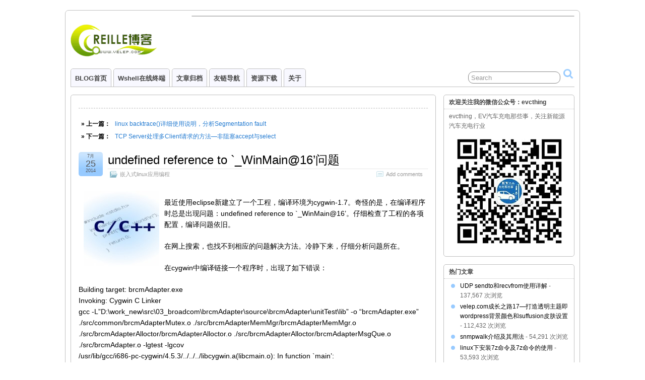

--- FILE ---
content_type: text/html; charset=UTF-8
request_url: http://velep.com/archives/1033.html
body_size: 14098
content:
<!DOCTYPE html PUBLIC "-//W3C//DTD XHTML 1.0 Transitional//EN" "http://www.w3.org/TR/xhtml1/DTD/xhtml1-transitional.dtd">
<html xmlns="http://www.w3.org/1999/xhtml" lang="zh-CN">

<head profile="http://gmpg.org/xfn/11">
	<meta http-equiv="Content-Type" content="text/html; charset=UTF-8" />
	<link rel="pingback" href="http://velep.com/xmlrpc.php" />
	
	<meta http-equiv="X-UA-Compatible" content="IE=EmulateIE7" />
	<title>  undefined reference to `_WinMain@16&#8217;问题 » reille blog</title>
	<meta name="keywords" content="reille blog,u-boot,嵌入式linux,嵌入式web,goAhead,C/C++,Qt,ubuntu,eCos,RedBoot" />
<link rel='dns-prefetch' href='//velep.com' />
<link rel='dns-prefetch' href='//fonts.googleapis.com' />
<link rel='dns-prefetch' href='//s.w.org' />
<link rel="alternate" type="application/rss+xml" title="reille blog &raquo; Feed" href="http://velep.com/feed" />
<link rel="alternate" type="application/rss+xml" title="reille blog &raquo; 评论Feed" href="http://velep.com/comments/feed" />
<link rel="alternate" type="application/rss+xml" title="reille blog &raquo; undefined reference to `_WinMain@16&#8217;问题评论Feed" href="http://velep.com/archives/1033.html/feed" />
		<script type="text/javascript">
			window._wpemojiSettings = {"baseUrl":"https:\/\/s.w.org\/images\/core\/emoji\/2.2.1\/72x72\/","ext":".png","svgUrl":"https:\/\/s.w.org\/images\/core\/emoji\/2.2.1\/svg\/","svgExt":".svg","source":{"concatemoji":"http:\/\/velep.com\/wp-includes\/js\/wp-emoji-release.min.js?ver=4.7.29"}};
			!function(t,a,e){var r,n,i,o=a.createElement("canvas"),l=o.getContext&&o.getContext("2d");function c(t){var e=a.createElement("script");e.src=t,e.defer=e.type="text/javascript",a.getElementsByTagName("head")[0].appendChild(e)}for(i=Array("flag","emoji4"),e.supports={everything:!0,everythingExceptFlag:!0},n=0;n<i.length;n++)e.supports[i[n]]=function(t){var e,a=String.fromCharCode;if(!l||!l.fillText)return!1;switch(l.clearRect(0,0,o.width,o.height),l.textBaseline="top",l.font="600 32px Arial",t){case"flag":return(l.fillText(a(55356,56826,55356,56819),0,0),o.toDataURL().length<3e3)?!1:(l.clearRect(0,0,o.width,o.height),l.fillText(a(55356,57331,65039,8205,55356,57096),0,0),e=o.toDataURL(),l.clearRect(0,0,o.width,o.height),l.fillText(a(55356,57331,55356,57096),0,0),e!==o.toDataURL());case"emoji4":return l.fillText(a(55357,56425,55356,57341,8205,55357,56507),0,0),e=o.toDataURL(),l.clearRect(0,0,o.width,o.height),l.fillText(a(55357,56425,55356,57341,55357,56507),0,0),e!==o.toDataURL()}return!1}(i[n]),e.supports.everything=e.supports.everything&&e.supports[i[n]],"flag"!==i[n]&&(e.supports.everythingExceptFlag=e.supports.everythingExceptFlag&&e.supports[i[n]]);e.supports.everythingExceptFlag=e.supports.everythingExceptFlag&&!e.supports.flag,e.DOMReady=!1,e.readyCallback=function(){e.DOMReady=!0},e.supports.everything||(r=function(){e.readyCallback()},a.addEventListener?(a.addEventListener("DOMContentLoaded",r,!1),t.addEventListener("load",r,!1)):(t.attachEvent("onload",r),a.attachEvent("onreadystatechange",function(){"complete"===a.readyState&&e.readyCallback()})),(r=e.source||{}).concatemoji?c(r.concatemoji):r.wpemoji&&r.twemoji&&(c(r.twemoji),c(r.wpemoji)))}(window,document,window._wpemojiSettings);
		</script>
		<style type="text/css">
img.wp-smiley,
img.emoji {
	display: inline !important;
	border: none !important;
	box-shadow: none !important;
	height: 1em !important;
	width: 1em !important;
	margin: 0 .07em !important;
	vertical-align: -0.1em !important;
	background: none !important;
	padding: 0 !important;
}
</style>
<link rel='stylesheet' id='wp-easyarchives-css'  href='http://velep.com/wp-content/plugins/wp-easyarchives/css/wp-easyarchives.css?ver=3.1.2' type='text/css' media='screen' />
<link rel='stylesheet' id='open-sans-css'  href='//fonts.googleapis.com/css?family=Open+Sans%3A300italic%2C400italic%2C600italic%2C300%2C400%2C600&#038;ver=4.7.29' type='text/css' media='all' />
<link rel='stylesheet' id='suffusion-theme-css'  href='http://velep.com/wp-content/themes/suffusion/style.css?ver=4.0.0' type='text/css' media='all' />
<link rel='stylesheet' id='suffusion-theme-skin-1-css'  href='http://velep.com/wp-content/themes/suffusion/skins/light-theme-pale-blue/skin.css?ver=4.0.0' type='text/css' media='all' />
<!--[if !IE]>--><link rel='stylesheet' id='suffusion-rounded-css'  href='http://velep.com/wp-content/themes/suffusion/rounded-corners.css?ver=4.0.0' type='text/css' media='all' />
<!--<![endif]-->
<!--[if gt IE 8]><link rel='stylesheet' id='suffusion-rounded-css'  href='http://velep.com/wp-content/themes/suffusion/rounded-corners.css?ver=4.0.0' type='text/css' media='all' />
<![endif]-->
<!--[if lt IE 8]><link rel='stylesheet' id='suffusion-ie-css'  href='http://velep.com/wp-content/themes/suffusion/ie-fix.css?ver=4.0.0' type='text/css' media='all' />
<![endif]-->
<link rel='stylesheet' id='suffusion-generated-css'  href='http://velep.com?ver=4.0.0&#038;suffusion-css=css' type='text/css' media='all' />
<link rel='stylesheet' id='codecolorer-css'  href='http://velep.com/wp-content/plugins/codecolorer/codecolorer.css?ver=0.9.14' type='text/css' media='screen' />
<link rel='stylesheet' id='wp_dlmp_styles-css'  href='http://velep.com/wp-content/plugins/download-monitor/page-addon/styles.css?ver=4.7.29' type='text/css' media='all' />
<script type='text/javascript' src='http://velep.com/wp-includes/js/jquery/jquery.js?ver=1.12.4'></script>
<script type='text/javascript' src='http://velep.com/wp-includes/js/jquery/jquery-migrate.min.js?ver=1.4.1'></script>
<script type='text/javascript'>
/* <![CDATA[ */
var Suffusion_JS = {"wrapper_width_type_page_template_1l_sidebar_php":"fixed","wrapper_max_width_page_template_1l_sidebar_php":"1200","wrapper_min_width_page_template_1l_sidebar_php":"600","wrapper_orig_width_page_template_1l_sidebar_php":"75","wrapper_width_type_page_template_1r_sidebar_php":"fixed","wrapper_max_width_page_template_1r_sidebar_php":"1200","wrapper_min_width_page_template_1r_sidebar_php":"600","wrapper_orig_width_page_template_1r_sidebar_php":"75","wrapper_width_type_page_template_1l1r_sidebar_php":"fluid","wrapper_max_width_page_template_1l1r_sidebar_php":"","wrapper_min_width_page_template_1l1r_sidebar_php":"600","wrapper_orig_width_page_template_1l1r_sidebar_php":"100","wrapper_width_type_page_template_2l_sidebars_php":"fixed","wrapper_max_width_page_template_2l_sidebars_php":"1200","wrapper_min_width_page_template_2l_sidebars_php":"600","wrapper_orig_width_page_template_2l_sidebars_php":"75","wrapper_width_type_page_template_2r_sidebars_php":"fixed","wrapper_max_width_page_template_2r_sidebars_php":"1200","wrapper_min_width_page_template_2r_sidebars_php":"600","wrapper_orig_width_page_template_2r_sidebars_php":"75","wrapper_width_type":"fixed","wrapper_max_width":"1200","wrapper_min_width":"600","wrapper_orig_width":"98","wrapper_width_type_page_template_no_sidebars_php":"fixed","wrapper_max_width_page_template_no_sidebars_php":"1200","wrapper_min_width_page_template_no_sidebars_php":"600","wrapper_orig_width_page_template_no_sidebars_php":"98","suf_nav_delay":"500","suf_nav_effect":"fade","suf_navt_delay":"500","suf_navt_effect":"fade","suf_jq_masonry_enabled":"disabled","suf_fix_aspect_ratio":"preserve","suf_show_drop_caps":""};
/* ]]> */
</script>
<script type='text/javascript' src='http://velep.com/wp-content/themes/suffusion/scripts/suffusion.js?ver=4.0.0'></script>
<link rel='https://api.w.org/' href='http://velep.com/wp-json/' />
<link rel="EditURI" type="application/rsd+xml" title="RSD" href="http://velep.com/xmlrpc.php?rsd" />
<link rel="wlwmanifest" type="application/wlwmanifest+xml" href="http://velep.com/wp-includes/wlwmanifest.xml" /> 
<link rel='prev' title='linux backtrace()详细使用说明，分析Segmentation fault' href='http://velep.com/archives/1032.html' />
<link rel='next' title='历时一年顺利拿到驾照' href='http://velep.com/archives/1038.html' />
<link rel="canonical" href="http://velep.com/archives/1033.html" />
<link rel='shortlink' href='http://velep.com/?p=1033' />
<link rel="alternate" type="application/json+oembed" href="http://velep.com/wp-json/oembed/1.0/embed?url=http%3A%2F%2Fvelep.com%2Farchives%2F1033.html" />
<link rel="alternate" type="text/xml+oembed" href="http://velep.com/wp-json/oembed/1.0/embed?url=http%3A%2F%2Fvelep.com%2Farchives%2F1033.html&#038;format=xml" />
	<style type='text/css'>
	.download-info .download-button {
		background-image: url(http://velep.com/wp-content/plugins/download-monitor/page-addon/downloadbutton.gif);
	}
	.download-info .more-button {
		background-image: url(http://velep.com/wp-content/plugins/download-monitor/page-addon/morebutton.gif);
	}
	</style>
	<link type="text/css" rel="stylesheet" href="http://velep.com/wp-content/plugins/syntax-highlighter-with-add-button-in-editor/styles/shCoreDefault.css" />
    <link rel="stylesheet" href="http://velep.com/wp-content/plugins/wp-rc-reply-ajax/css/wp-rc-reply.css" type="text/css" media="screen" /><script type="text/javascript" src="http://velep.com/wp-content/plugins/wp-rc-reply-ajax/js/wp-rc-reply-min.js"></script><!-- Start Additional Feeds -->
<!-- End Additional Feeds -->
<script type="text/javascript" src="http://velep.com/wp-content/plugins/si-captcha-for-wordpress/captcha/si_captcha.js?ver=1769015731"></script>
<!-- begin SI CAPTCHA Anti-Spam - login/register form style -->
<style type="text/css">
.si_captcha_small { width:175px; height:45px; padding-top:10px; padding-bottom:10px; }
.si_captcha_large { width:250px; height:60px; padding-top:10px; padding-bottom:10px; }
img#si_image_com { border-style:none; margin:0; padding-right:5px; float:left; }
img#si_image_reg { border-style:none; margin:0; padding-right:5px; float:left; }
img#si_image_log { border-style:none; margin:0; padding-right:5px; float:left; }
img#si_image_side_login { border-style:none; margin:0; padding-right:5px; float:left; }
img#si_image_checkout { border-style:none; margin:0; padding-right:5px; float:left; }
img#si_image_jetpack { border-style:none; margin:0; padding-right:5px; float:left; }
img#si_image_bbpress_topic { border-style:none; margin:0; padding-right:5px; float:left; }
.si_captcha_refresh { border-style:none; margin:0; vertical-align:bottom; }
div#si_captcha_input { display:block; padding-top:15px; padding-bottom:5px; }
label#si_captcha_code_label { margin:0; }
input#si_captcha_code_input { width:65px; }
p#si_captcha_code_p { clear: left; padding-top:10px; }
.si-captcha-jetpack-error { color:#DC3232; }
</style>
<!-- end SI CAPTCHA Anti-Spam - login/register form style -->
<style type="text/css" id="custom-background-css">
body.custom-background { background-color: #FFFFFF; }
</style>
<!-- CSS styles constructed using option definitions -->
<style type="text/css">
<!--/*--><![CDATA[/*><!--*/
#wrapper #nav {float: left;}
/*]]>*/-->
</style>
		<!-- location header -->
<!-- Include AudioPlayer via Suffusion -->
<script type="text/javascript">
/* <![CDATA[ */
	if (typeof AudioPlayer != 'undefined') {
		AudioPlayer.setup("http://velep.com/wp-content/themes/suffusion/scripts/player.swf", {
			width: 500,
			initialvolume: 100,
			transparentpagebg: "yes",
			left: "000000",
			lefticon: "FFFFFF"
		});
	}
/* ]]> */
</script>
<!-- /AudioPlayer -->

<link type="text/css" rel="stylesheet" href="http://velep.com/wp-content/plugins/dp.SyntaxHighlighter/Styles/SyntaxHighlighter.css" />
<script language="javascript" src="http://velep.com/wp-content/plugins/dp.SyntaxHighlighter/Scripts/shCore.js"></script>
<script language="javascript" src="http://velep.com/wp-content/plugins/dp.SyntaxHighlighter/Scripts/shBrushCpp.js"></script>
<script language="javascript" src="http://velep.com/wp-content/plugins/dp.SyntaxHighlighter/Scripts/shBrushCss.js"></script>
<script language="javascript" src="http://velep.com/wp-content/plugins/dp.SyntaxHighlighter/Scripts/shBrushJScript.js"></script>
<script language="javascript" src="http://velep.com/wp-content/plugins/dp.SyntaxHighlighter/Scripts/shBrushPhp.js"></script>
<script language="javascript" src="http://velep.com/wp-content/plugins/dp.SyntaxHighlighter/Scripts/shBrushXml.js"></script>
<script language="javascript">
window.onload = function() {
    dp.SyntaxHighlighter.ClipboardSwf = 'http://velep.com/wp-content/plugins/dp.SyntaxHighlighter/Scripts/clipboard.swf';
    dp.SyntaxHighlighter.HighlightAll('code');
};
</script>

</head>

<body class="post-template-default single single-post postid-1033 single-format-standard custom-background light-theme-pale-blue">
    				<div id="wrapper" class="fix">
					<div id="header-container" class="fix">
					<div id="header" class="fix">
			<h2 class="blogtitle"><a href="http://velep.com"><img src='http://velep.com/wp-content/uploads/logo/Logo_reille_blog.gif' alt='reille blog'/></a></h2>
		<div class="description">分享技术|交流经验|快乐生活</div>
		<!-- display a RSS icon in head, added start by gyr 2012.03.10 -->
		<!-- <div>
			<a href="http://velep.com/feed" target="_blank" title="velep.com/feed">
				<img src="http://velep.com/wp-content/uploads/rss.png" width="100" alt="RSS Feed" />
			</a>
		</div>-->
		<!-- display a RSS icon in head, added end by gyr 2012.03.10 -->
    </div><!-- /header -->
	<!-- #header-widgets -->
	<div id="header-widgets" class="warea">
<!-- widget start --><div id="text-11" class="widget_text suf-widget">			<div class="textwidget"><script type="text/javascript">
/*760*90，velep.com横幅*/
/*var cpro_id = "u1292990";*/
</script>
<script src="http://cpro.baidustatic.com/cpro/ui/c.js" type="text/javascript"></script></div>
		</div><!-- widget end -->	</div>
	<!-- /#header-widgets -->
 	<div id="nav" class="tab fix">
		<div class='col-control left'>
	<!-- right-header-widgets -->
	<div id="right-header-widgets" class="warea">
	
<form method="get" class="searchform " action="http://velep.com/">
	<input type="text" name="s" class="searchfield"
			value="Search"
			onfocus="if (this.value == 'Search') {this.value = '';}"
			onblur="if (this.value == '') {this.value = 'Search';}"
			/>
	<input type="submit" class="searchsubmit" value="" name="searchsubmit" />
</form>
	</div>
	<!-- /right-header-widgets -->
<ul class='sf-menu'>

					<li ><a href='http://velep.com'>BLOG首页</a></li><li><a href="http://www.wshell.cc" rel="me"  target="_blank">Wshell在线终端</a></li>
<li class="page_item page-item-595"><a href="http://velep.com/archives">文章归档</a></li>
<li class="page_item page-item-85"><a href="http://velep.com/navigation">友链导航</a></li>
<li class="page_item page-item-192"><a href="http://velep.com/downloads">资源下载</a></li>
<li class="page_item page-item-2"><a href="http://velep.com/about-velep">关于</a></li>

</ul>
		</div><!-- /col-control -->
	</div><!-- /nav -->
			</div><!-- //#header-container -->
			<div id="container" class="fix">
				    <div id="main-col">
		  	<div id="content">
	<div class="post-1033 post type-post status-publish format-standard has-post-thumbnail hentry category-linux-application tag-cygwin tag-eclipse tag-linux tag-undefined-reference tag-_winmain16 category-11-id full-content" id="post-1033">
	
		
	<!-- 百度广告 -->
	<div style="border:1px dashed #ddd">
	
<script type="text/javascript">
    /*694*24 创建于 2015-01-31*/
    var cpro_id = "u1932930";
</script>
<script src="http://cpro.baidustatic.com/cpro/ui/c.js" type="text/javascript"></script>

	</div>	
		
<div style="border:0px dashed #ddd; padding:5px; margin:13px 0;line-height:25px;border-radius: 3px;">
	<div>
		<b>» 上一篇：</b>
		<span>&nbsp;</span> <a href="http://velep.com/archives/1032.html" rel="prev">linux backtrace()详细使用说明，分析Segmentation fault</a>	</div>
	
	<div>
		<b>» 下一篇：</b>
		<span>&nbsp;</span> <a href="http://velep.com/archives/1137.html" rel="next">TCP Server处理多Client请求的方法&mdash;非阻塞accept与select</a>	</div>
</div>
		
		<div class='title-container fix'>
	<div class="title">
		<h1 class="posttitle"><a href='http://velep.com/archives/1033.html' class='entry-title' rel='bookmark' title='undefined reference to `_WinMain@16&#8217;问题' >undefined reference to `_WinMain@16&#8217;问题</a></h1>
		<div class="postdata fix">
					<span class="category"><span class="icon">&nbsp;</span><a href="http://velep.com/archives/category/embed-soft/linux-application" rel="category tag">嵌入式linux应用编程</a></span>
							<span class="comments"><span class="icon">&nbsp;</span><a href="#respond">Add comments</a></span>
					</div><!-- /.postdata -->
		</div><!-- /.title -->
		<div class="date"><span class="month">7月</span> <span
			class="day">25</span><span class="year">2014</span></div>
	</div><!-- /.title-container -->
	<span class='post-format-icon'>&nbsp;</span>		<div class="entry-container fix">
			<div class="entry fix">
﻿<div class='left-thumbnail'><img width="150" height="150" src="http://velep.com/wp-content/uploads/C++-150x150.jpg" class="attachment-thumbnail size-thumbnail wp-post-image" alt="" srcset="http://velep.com/wp-content/uploads/C++-150x150.jpg 150w, http://velep.com/wp-content/uploads/C++-96x96.jpg 96w, http://velep.com/wp-content/uploads/C++-24x24.jpg 24w, http://velep.com/wp-content/uploads/C++-36x36.jpg 36w, http://velep.com/wp-content/uploads/C++-48x48.jpg 48w, http://velep.com/wp-content/uploads/C++-64x64.jpg 64w" sizes="(max-width: 150px) 100vw, 150px" /></div><p>最近使用eclipse新建立了一个工程，编译环境为cygwin-1.7。奇怪的是，在编译程序时总是出现问题：undefined reference to `_WinMain@16&#8217;。仔细检查了工程的各项配置，编译问题依旧。</p>
<p>在网上搜索，也找不到相应的问题解决方法。冷静下来，仔细分析问题所在。</p>
<p>在cygwin中编译链接一个程序时，出现了如下错误：</p>
<p><span id="more-1033"></span></p>
<p>Building target: brcmAdapter.exe<br />
Invoking: Cygwin C Linker<br />
gcc -L&#8221;D:\work_new\src\03_broadcom\brcmAdapter\source\brcmAdapter\unitTest\lib&#8221; -o &#8220;brcmAdapter.exe&#8221; ./src/common/brcmAdapterMutex.o ./src/brcmAdapterMemMgr/brcmAdapterMemMgr.o ./src/brcmAdapterAlloctor/brcmAdapterAlloctor.o ./src/brcmAdapterAlloctor/brcmAdapterMsgQue.o ./src/brcmAdapter.o -lgtest -lgcov<br />
/usr/lib/gcc/i686-pc-cygwin/4.5.3/../../../libcygwin.a(libcmain.o): In function `main&#8217;:<br />
<span style="color: rgb(255, 0, 0);">/home/corinna/src/cygwin/cygwin-1.7.15/cygwin-1.7.15-1/src/cygwin-1.7.15/winsup/cygwin/lib/libcmain.c:39: undefined reference to `_WinMain@16&#8242;</span><br />
collect2: ld returned 1 exit status<br />
<span style="color: rgb(255, 0, 0);">make: *** [brcmAdapter.exe] Error 1</span></p>
<p>**** Build Finished ****</p>
<p>即未定义：undefined reference to `_WinMain@16&#8242;</p>
<p>尝试把Elf Parser勾选上，如下图所示，问题依旧。</p>
<p class="p0"><a href="http://velep.com/wp-content/uploads/图片1.png"><img class="aligncenter size-full wp-image-1034" src="http://velep.com/wp-content/uploads/图片1.png" alt="图片1" width="564" height="239" srcset="http://velep.com/wp-content/uploads/图片1.png 564w, http://velep.com/wp-content/uploads/图片1-300x127.png 300w" sizes="(max-width: 564px) 100vw, 564px" /></a></p>
<p>在冥思苦想之际，忽然发现了这个问题所在，也就是下面的解决方法。</p>
<p><strong>解决办法</strong></p>
<p>原来，在创建eclipse工程时，建立的是C工程。但工程中单元测试的库gtest却是C++的。所以必须创建C++的工程。</p>
<div class="wumii-hook" style="display:none">
    <input type="hidden" name="wurl" value="http://velep.com/archives/1033.html" /><br />
    <input type="hidden" name="wtitle" value="undefined reference to `_WinMain@16&#039;问题" /><br />
    <input type="hidden" name="wpic" value="http://velep.com/wp-content/uploads/C++.jpg" />
</div>

<div style="border:1px dashed #ddd; padding:10px; margin:10px 0;line-height:26px;border-radius: 3px;">
	<div>
		 » <b style="color: #0000ff">本文地址：</b>
			<a href="http://velep.com/archives/1033.html" rel="external nofollow">http://velep.com/archives/1033.html</a>
	</div>
	
	<div>
		» <b style="color: #0000ff">文章出处：</b>
			<a title="reille博客" href="http://velep.com" rel="external nofollow">reille博客—http://velep.com</a>
			<span style="color: #0000ff">, 如果没有特别声明，文章均为reille博客原创作品</span>
	</div>
	
	<div>
		» <b style="color: #FF0000">郑重声明：</b>
			<span style="color: #FF0000">原创作品未经允许不得转载，如需转载请联系reille#qq.com(#换成@)</span>
	</div>	
 </div>	
	
<!-- Baidu Button BEGIN -->
<div id="bdshare" class="bdshare_t bds_tools_32 get-codes-bdshare" style="border:0px dashed #ddd; padding:10px; margin:5px 0;line-height:26px;border-radius: 3px;">
<span class="bds_more">分享到：</span>
<a class="bds_youdao"></a>
<a class="bds_tsina"></a>
<a class="bds_tqq"></a>
<a class="bds_douban"></a>
<a class="bds_mail"></a>
<a class="bds_mshare"></a>
<a class="bds_hi"></a>
<a class="bds_kanshou"></a>
<a class="bds_copy"></a>
<a class="bds_xg"></a>
<a class="bds_print"></a>
<a class="bds_sdo"></a>
<a class="bds_baidu"></a>
<span class="bds_more"></span>
<a class="shareCount"></a>
</div>
<script type="text/javascript" id="bdshare_js" data="type=tools&amp;uid=617017" ></script>
<script type="text/javascript" id="bdshell_js"></script>
<script type="text/javascript">
document.getElementById("bdshell_js").src = "http://bdimg.share.baidu.com/static/js/shell_v2.js?cdnversion=" + Math.ceil(new Date()/3600000)
</script>
<!-- Baidu Button END -->
<div id="wumiiDisplayDiv"></div><div style="border:1px dashed #ddd; padding:10px; margin:10px 0;line-height:26px;border-radius: 3px;"><h5>推荐阅读相关文章：</h5><ul><li><a href="http://velep.com/archives/979.html" title="三星6410裸机程序开发1：tiny6410开发板和裸机开发环境 (2014 年 5 月 20 日)">三星6410裸机程序开发1：tiny6410开发板和裸机开发环境</a></li><li><a href="http://velep.com/archives/775.html" title="使用cygwin+eclipse搭建ecos开发环境（下） (2013 年 10 月 10 日)">使用cygwin+eclipse搭建ecos开发环境（下）</a></li><li><a href="http://velep.com/archives/772.html" title="使用cygwin+eclipse搭建ecos开发环境（上） (2013 年 10 月 5 日)">使用cygwin+eclipse搭建ecos开发环境（上）</a></li><li><a href="http://velep.com/archives/747.html" title="cygwin介绍、安装及其使用 (2013 年 9 月 9 日)">cygwin介绍、安装及其使用</a></li><li><a href="http://velep.com/archives/744.html" title="为什么说不要编写庞大的程序 (2013 年 9 月 6 日)">为什么说不要编写庞大的程序</a></li><li><a href="http://velep.com/archives/469.html" title="MinGW GCC下sleep()函数问题 (2012 年 9 月 24 日)">MinGW GCC下sleep()函数问题</a></li><li><a href="http://velep.com/archives/1421.html" title="terminate called after throwing an instance of &#8216;std::length_error&#8217;  what():  basic_string::_S_create (2019 年 3 月 5 日)">terminate called after throwing an instance of &#8216;std::length_error&#8217;  what():  basic_string::_S_create</a></li><li><a href="http://velep.com/archives/1398.html" title="eclipse debug单步调试，提示：Can&#8217;t find a source file at (2018 年 10 月 18 日)">eclipse debug单步调试，提示：Can&#8217;t find a source file at</a></li></ul></div>			</div><!--/entry -->
		</div><!-- .entry-container -->
<div class="post-footer postdata fix">
<span class="author"><span class="icon">&nbsp;</span>Posted by <a href="http://velep.com/archives/author/admin">reille</a> at 00:24</span><span class='views'>浏览&nbsp5,792&nbsp;次</span>
		<span class="tags"><span class="icon">&nbsp;</span>Tagged with: <a href="http://velep.com/archives/tag/cygwin" rel="tag">cygwin</a>, <a href="http://velep.com/archives/tag/eclipse" rel="tag">eclipse</a>, <a href="http://velep.com/archives/tag/linux" rel="tag">LINUX</a>, <a href="http://velep.com/archives/tag/undefined-reference" rel="tag">undefined reference</a>, <a href="http://velep.com/archives/tag/_winmain16" rel="tag">_WinMain@16</a><br /></span>
	</div><!-- .post-footer -->
<div id="comments">
	<div id="respond" class="comment-respond">
		<h3 id="reply-title" class="comment-reply-title"><span class="icon">&nbsp;</span>Leave a Reply <small><a rel="nofollow" id="cancel-comment-reply-link" href="/archives/1033.html#respond" style="display:none;">Cancel reply</a></small></h3>			<form action="http://velep.com/wp-comments-post.php" method="post" id="commentform" class="comment-form">
				<span></span>
					<p>
						<label for='comment' class='textarea suf-comment-label fancy '>你的评论</label>
						<textarea name='comment' id='comment' cols='60' rows='10' tabindex='4' class='textarea'></textarea>
					</p>
					<p>
						<label for='author' class='suf-comment-label fancy '>名称</label>
						<input type='text' name='author' id='author' class='textarea' value='' size='28' tabindex='1' /> （必须）
					</p>

					<p>
						<label for='email' class='suf-comment-label fancy '>E-mail</label>
						<input type='text' name='email' id='email' value='' size='28' tabindex='2' class='textarea' /> （我会替您保密的）（必须）
					</p>

					<p>
						<label for='url' class='suf-comment-label fancy '>URI</label>
						<input type='text' name='url' id='url' value='' size='28' tabindex='3' class='textarea' />
					</p>


<div class="si_captcha_small"><img id="si_image_com" src="http://velep.com/wp-content/plugins/si-captcha-for-wordpress/captcha/securimage_show.php?si_sm_captcha=1&amp;si_form_id=com&amp;prefix=oGoVFnD5IoVZk0ae" width="132" height="45" alt="CAPTCHA" title="CAPTCHA" />
    <input id="si_code_com" name="si_code_com" type="hidden"  value="oGoVFnD5IoVZk0ae" />
    <div id="si_refresh_com">
<a href="#" rel="nofollow" title="Refresh" onclick="si_captcha_refresh('si_image_com','com','/wp-content/plugins/si-captcha-for-wordpress/captcha','http://velep.com/wp-content/plugins/si-captcha-for-wordpress/captcha/securimage_show.php?si_sm_captcha=1&amp;si_form_id=com&amp;prefix='); return false;">
      <img class="si_captcha_refresh" src="http://velep.com/wp-content/plugins/si-captcha-for-wordpress/captcha/images/refresh.png" width="22" height="20" alt="Refresh" onclick="this.blur();" /></a>
  </div>
  </div>

<p id="si_captcha_code_p">
<input id="si_captcha_code" name="si_captcha_code" type="text" />
<label for="si_captcha_code" >验证码</label><span class="required"> *</span>
</p>

<p class="form-submit"><input name="submit" type="submit" id="submit" class="submit" value="Submit Comment" /> <input type='hidden' name='comment_post_ID' value='1033' id='comment_post_ID' />
<input type='hidden' name='comment_parent' id='comment_parent' value='0' />
</p><p style="display: none;"><input type="hidden" id="akismet_comment_nonce" name="akismet_comment_nonce" value="19f810d2ee" /></p><p style="display: none;"><input type="hidden" id="ak_js" name="ak_js" value="183"/></p>			</form>
			</div><!-- #respond -->
	<p class="akismet_comment_form_privacy_notice">This site uses Akismet to reduce spam. <a href="https://akismet.com/privacy/" target="_blank" rel="nofollow noopener">Learn how your comment data is processed</a>.</p></div>	</div><!--/post -->
<div class='post-nav'>
<table>
<tr>
	<td class='previous'><span class="icon">&nbsp;</span> <a href="http://velep.com/archives/1032.html" rel="prev">linux backtrace()详细使用说明，分析Segmentation fault</a></td>
	<td class='next'><span class="icon">&nbsp;</span> <a href="http://velep.com/archives/1137.html" rel="next">TCP Server处理多Client请求的方法&mdash;非阻塞accept与select</a></td>
</tr>
</table>
</div>
      </div><!-- content -->
    </div><!-- main col -->
<div id='sidebar-shell-1' class='sidebar-shell sidebar-shell-right'>
<div class="dbx-group right boxed warea" id="sidebar">
<!--widget start --><div id="text-13" class="dbx-box suf-widget widget_text"><div class="dbx-content"><h3 class="dbx-handle plain">欢迎关注我的微信公众号：evcthing</h3>			<div class="textwidget">evcthing，EV汽车充电那些事，关注新能源汽车充电行业
<a href="http://velep.com/archives/category/evcthing" target="_blank"><img src="http://velep.com/wp-content/uploads/qrcode_for_evcthing_240.jpg" /></a></div>
		</div></div><!--widget end --><!--widget start --><div id="views-2" class="dbx-box suf-widget widget_views"><div class="dbx-content"><h3 class="dbx-handle plain">热门文章</h3><ul>
<li><a href="http://velep.com/archives/934.html"  title="UDP sendto和recvfrom使用详解">UDP sendto和recvfrom使用详解</a> - 137,567 次浏览</li><li><a href="http://velep.com/archives/223.html"  title="velep.com成长之路17&mdash;打造透明主题即wordpress背景颜色和suffusion皮肤设置">velep.com成长之路17&mdash;打造透明主题即wordpress背景颜色和suffusion皮肤设置</a> - 112,432 次浏览</li><li><a href="http://velep.com/archives/383.html"  title="snmpwalk介绍及其用法">snmpwalk介绍及其用法</a> - 54,291 次浏览</li><li><a href="http://velep.com/archives/389.html"  title="linux下安装7z命令及7z命令的使用">linux下安装7z命令及7z命令的使用</a> - 53,593 次浏览</li><li><a href="http://velep.com/archives/1147.html"  title="AT+CSQ语法即GPRS模块信号格数与信号强度的关系">AT+CSQ语法即GPRS模块信号格数与信号强度的关系</a> - 40,890 次浏览</li><li><a href="http://velep.com/archives/368.html"  title="7z格式、LZMA压缩算法和7-Zip详细介绍">7z格式、LZMA压缩算法和7-Zip详细介绍</a> - 39,729 次浏览</li><li><a href="http://velep.com/archives/1375.html"  title="STM32CubeMX与编译调试问题">STM32CubeMX与编译调试问题</a> - 35,695 次浏览</li><li><a href="http://velep.com/archives/581.html"  title="C/C++可变参数，&ldquo;## __VA_ARGS__&rdquo;宏的介绍和使用">C/C++可变参数，&ldquo;## __VA_ARGS__&rdquo;宏的介绍和使用</a> - 35,681 次浏览</li><li><a href="http://velep.com/archives/867.html"  title="持续集成和Jenkins介绍">持续集成和Jenkins介绍</a> - 31,516 次浏览</li><li><a href="http://velep.com/archives/1181.html"  title="Linux CAN编程详解">Linux CAN编程详解</a> - 29,387 次浏览</li></ul>
</div></div><!--widget end -->		<!--widget start --><div id="recent-posts-2" class="dbx-box suf-widget widget_recent_entries"><div class="dbx-content">		<h3 class="dbx-handle plain">最新文章</h3>		<ul>
					<li>
				<a href="http://velep.com/archives/1457.html">TortoiseGit把源码从一个git仓库迁移到另外一个git仓库</a>
						</li>
					<li>
				<a href="http://velep.com/archives/1445.html">ymodem源码（基于C语言实现）</a>
						</li>
					<li>
				<a href="http://velep.com/archives/1444.html">jsoncpp按插入顺序排序和支持指定小数位数</a>
						</li>
					<li>
				<a href="http://velep.com/archives/1430.html">移植paho.mqtt.c到嵌入式linux平台</a>
						</li>
					<li>
				<a href="http://velep.com/archives/1438.html">移植paho.mqtt.embedded-c到嵌入式linux平台</a>
						</li>
					<li>
				<a href="http://velep.com/archives/1423.html">移植MQTT服务端mosquitto到嵌入式linux平台</a>
						</li>
					<li>
				<a href="http://velep.com/archives/1421.html">terminate called after throwing an instance of &#8216;std::length_error&#8217;  what():  basic_string::_S_create</a>
						</li>
					<li>
				<a href="http://velep.com/archives/1412.html">error: &lsquo;__locale_t&rsquo; has not been declared</a>
						</li>
					<li>
				<a href="http://velep.com/archives/1408.html">Window不能访问Ubuntu16.04 Samba共享</a>
						</li>
					<li>
				<a href="http://velep.com/archives/1398.html">eclipse debug单步调试，提示：Can&#8217;t find a source file at</a>
						</li>
				</ul>
		</div></div><!--widget end -->		<!--widget start --><div id="text-10" class="dbx-box suf-widget widget_text"><div class="dbx-content">			<div class="textwidget"><script type="text/javascript">
     document.write('<a style="display:none!important" id="tanx-a-mm_16158396_3450620_11203221"></a>');
     tanx_s = document.createElement("script");
     tanx_s.type = "text/javascript";
     tanx_s.charset = "gbk";
     tanx_s.id = "tanx-s-mm_16158396_3450620_11203221";
     tanx_s.async = true;
     tanx_s.src = "http://p.tanx.com/ex?i=mm_16158396_3450620_11203221";
     tanx_h = document.getElementsByTagName("head")[0];
     if(tanx_h)tanx_h.insertBefore(tanx_s,tanx_h.firstChild);
</script></div>
		</div></div><!--widget end --><!--widget start --><div id="categories-2" class="dbx-box suf-widget widget_categories"><div class="dbx-content"><h3 class="dbx-handle plain">分类目录</h3>		<ul>
	<li class="cat-item cat-item-5"><a href="http://velep.com/archives/category/c%e4%b8%8ecpp" >C/C++</a> (19)
</li>
	<li class="cat-item cat-item-9"><a href="http://velep.com/archives/category/canbus" >CAN总线</a> (6)
</li>
	<li class="cat-item cat-item-172"><a href="http://velep.com/archives/category/ecos" >eCos</a> (61)
<ul class='children'>
	<li class="cat-item cat-item-173"><a href="http://velep.com/archives/category/ecos/ecosbase" >eCos入门</a> (5)
</li>
	<li class="cat-item cat-item-448"><a href="http://velep.com/archives/category/ecos/ecos_stm32" >stm32移植与应用</a> (43)
</li>
</ul>
</li>
	<li class="cat-item cat-item-7"><a href="http://velep.com/archives/category/qt-development" >Qt开发</a> (4)
</li>
	<li class="cat-item cat-item-8"><a href="http://velep.com/archives/category/uboot" >u-boot</a> (8)
</li>
	<li class="cat-item cat-item-3"><a href="http://velep.com/archives/category/web" >web技术与开发</a> (72)
<ul class='children'>
	<li class="cat-item cat-item-143"><a href="http://velep.com/archives/category/web/52ecos" >eCos技术网成长之路</a> (12)
</li>
	<li class="cat-item cat-item-55"><a href="http://velep.com/archives/category/web/goahead" >goAhead</a> (5)
</li>
	<li class="cat-item cat-item-78"><a href="http://velep.com/archives/category/web/php" >PHP</a> (3)
</li>
	<li class="cat-item cat-item-4"><a href="http://velep.com/archives/category/web/velep%e6%88%90%e9%95%bf%e4%b9%8b%e8%b7%af" >velep.com成长之路</a> (51)
</li>
</ul>
</li>
	<li class="cat-item cat-item-1"><a href="http://velep.com/archives/category/others" >其它</a> (11)
</li>
	<li class="cat-item cat-item-12"><a href="http://velep.com/archives/category/platform" >嵌入式开发平台和环境相关</a> (50)
</li>
	<li class="cat-item cat-item-14"><a href="http://velep.com/archives/category/embed-hardware" >嵌入式硬件</a> (10)
</li>
	<li class="cat-item cat-item-730"><a href="http://velep.com/archives/category/embed-soft" >嵌入式软件</a> (54)
<ul class='children'>
	<li class="cat-item cat-item-17"><a href="http://velep.com/archives/category/embed-soft/linux-shell" >linux shell</a> (3)
</li>
	<li class="cat-item cat-item-731"><a href="http://velep.com/archives/category/embed-soft/mcu-soft" >MCU软件开发</a> (2)
</li>
	<li class="cat-item cat-item-10"><a href="http://velep.com/archives/category/embed-soft/linux-kernel-driver-filesystem" >嵌入式linux内核驱动和文件系统</a> (9)
</li>
	<li class="cat-item cat-item-11"><a href="http://velep.com/archives/category/embed-soft/linux-application" >嵌入式linux应用编程</a> (40)
</li>
</ul>
</li>
	<li class="cat-item cat-item-125"><a href="http://velep.com/archives/category/articleseriesgather" >文章系列汇总</a> (4)
</li>
	<li class="cat-item cat-item-6"><a href="http://velep.com/archives/category/liveessays" >生活随笔</a> (38)
</li>
	<li class="cat-item cat-item-693"><a href="http://velep.com/archives/category/evcthing" >电动汽车充电那些事</a> (8)
<ul class='children'>
	<li class="cat-item cat-item-695"><a href="http://velep.com/archives/category/evcthing/tech" >技术文库</a> (6)
</li>
	<li class="cat-item cat-item-694"><a href="http://velep.com/archives/category/evcthing/news" >行业动态</a> (2)
</li>
</ul>
</li>
	<li class="cat-item cat-item-29"><a href="http://velep.com/archives/category/network" >网络通信</a> (18)
</li>
	<li class="cat-item cat-item-16"><a href="http://velep.com/archives/category/translate" >翻译</a> (5)
</li>
	<li class="cat-item cat-item-598"><a href="http://velep.com/archives/category/pm" >项目管理</a> (3)
</li>
		</ul>
</div></div><!--widget end --><!--widget start --><div id="linkcat-104" class="dbx-box suf-widget widget_links"><div class="dbx-content"><h3 class="dbx-handle plain">友情链接</h3>
	<ul class='xoxo blogroll'>
<li><a href="http://www.wshell.cc" rel="me"  target="_blank"><img src="http://velep.com/wp-content/uploads/link_png/link_default_favicons.png"  alt="Wshell在线终端"   /> Wshell在线终端</a></li>

	</ul>
</div></div><!--widget end -->
<!--widget start --><div id="tag_cloud-2" class="dbx-box suf-widget widget_tag_cloud"><div class="dbx-content"><h3 class="dbx-handle plain">标签</h3><div class="tagcloud"><a href='http://velep.com/archives/tag/7z' class='tag-link-218 tag-link-position-1' title='6个话题' style='font-size: 8.9607843137255pt;'>7z</a>
<a href='http://velep.com/archives/tag/arm' class='tag-link-454 tag-link-position-2' title='6个话题' style='font-size: 8.9607843137255pt;'>ARM</a>
<a href='http://velep.com/archives/tag/c' class='tag-link-205 tag-link-position-3' title='5个话题' style='font-size: 8pt;'>C</a>
<a href='http://velep.com/archives/tag/cc' class='tag-link-389 tag-link-position-4' title='17个话题' style='font-size: 14.588235294118pt;'>C/C++</a>
<a href='http://velep.com/archives/tag/cygwin' class='tag-link-578 tag-link-position-5' title='7个话题' style='font-size: 9.6470588235294pt;'>cygwin</a>
<a href='http://velep.com/archives/tag/eclipse' class='tag-link-30 tag-link-position-6' title='13个话题' style='font-size: 13.078431372549pt;'>eclipse</a>
<a href='http://velep.com/archives/tag/ecos' class='tag-link-705 tag-link-position-7' title='62个话题' style='font-size: 22pt;'>eCos</a>
<a href='http://velep.com/archives/tag/ecos%e5%bc%80%e5%8f%91' class='tag-link-192 tag-link-position-8' title='9个话题' style='font-size: 11.019607843137pt;'>eCos开发</a>
<a href='http://velep.com/archives/tag/ecos%e6%8a%80%e6%9c%af%e7%bd%91' class='tag-link-142 tag-link-position-9' title='16个话题' style='font-size: 14.176470588235pt;'>ecos技术网</a>
<a href='http://velep.com/archives/tag/ecos%e7%a7%bb%e6%a4%8d' class='tag-link-415 tag-link-position-10' title='21个话题' style='font-size: 15.686274509804pt;'>eCos移植</a>
<a href='http://velep.com/archives/tag/ecos%e8%ae%ba%e5%9d%9b' class='tag-link-443 tag-link-position-11' title='8个话题' style='font-size: 10.333333333333pt;'>ecos论坛</a>
<a href='http://velep.com/archives/tag/ecos%e9%a9%b1%e5%8a%a8' class='tag-link-491 tag-link-position-12' title='14个话题' style='font-size: 13.490196078431pt;'>eCos驱动</a>
<a href='http://velep.com/archives/tag/goahead' class='tag-link-704 tag-link-position-13' title='8个话题' style='font-size: 10.333333333333pt;'>goAhead</a>
<a href='http://velep.com/archives/tag/godaddy' class='tag-link-91 tag-link-position-14' title='6个话题' style='font-size: 8.9607843137255pt;'>godaddy</a>
<a href='http://velep.com/archives/tag/j-link' class='tag-link-456 tag-link-position-15' title='6个话题' style='font-size: 8.9607843137255pt;'>J-Link</a>
<a href='http://velep.com/archives/tag/linux' class='tag-link-57 tag-link-position-16' title='45个话题' style='font-size: 20.078431372549pt;'>LINUX</a>
<a href='http://velep.com/archives/tag/mcp2515' class='tag-link-148 tag-link-position-17' title='5个话题' style='font-size: 8pt;'>MCP2515</a>
<a href='http://velep.com/archives/tag/redboot' class='tag-link-189 tag-link-position-18' title='11个话题' style='font-size: 12.117647058824pt;'>RedBoot</a>
<a href='http://velep.com/archives/tag/reille-blog' class='tag-link-101 tag-link-position-19' title='22个话题' style='font-size: 15.960784313725pt;'>reille blog</a>
<a href='http://velep.com/archives/tag/reille%e5%8d%9a%e5%ae%a2' class='tag-link-377 tag-link-position-20' title='10个话题' style='font-size: 11.56862745098pt;'>reille博客</a>
<a href='http://velep.com/archives/tag/s3c2440' class='tag-link-56 tag-link-position-21' title='9个话题' style='font-size: 11.019607843137pt;'>S3C2440</a>
<a href='http://velep.com/archives/tag/snmp' class='tag-link-198 tag-link-position-22' title='7个话题' style='font-size: 9.6470588235294pt;'>SNMP</a>
<a href='http://velep.com/archives/tag/snmp%e5%8d%8f%e8%ae%ae' class='tag-link-263 tag-link-position-23' title='5个话题' style='font-size: 8pt;'>SNMP协议</a>
<a href='http://velep.com/archives/tag/stm32' class='tag-link-513 tag-link-position-24' title='14个话题' style='font-size: 13.490196078431pt;'>stm32</a>
<a href='http://velep.com/archives/tag/stm32%e7%a7%bb%e6%a4%8decos' class='tag-link-451 tag-link-position-25' title='15个话题' style='font-size: 13.764705882353pt;'>stm32移植ecos</a>
<a href='http://velep.com/archives/tag/suffusion' class='tag-link-46 tag-link-position-26' title='8个话题' style='font-size: 10.333333333333pt;'>suffusion</a>
<a href='http://velep.com/archives/tag/svn' class='tag-link-411 tag-link-position-27' title='5个话题' style='font-size: 8pt;'>SVN</a>
<a href='http://velep.com/archives/tag/u-boot-2011-03' class='tag-link-71 tag-link-position-28' title='9个话题' style='font-size: 11.019607843137pt;'>u-boot-2011.03</a>
<a href='http://velep.com/archives/tag/ubuntu' class='tag-link-245 tag-link-position-29' title='7个话题' style='font-size: 9.6470588235294pt;'>ubuntu</a>
<a href='http://velep.com/archives/tag/ubuntu9-10' class='tag-link-60 tag-link-position-30' title='14个话题' style='font-size: 13.490196078431pt;'>ubuntu9.10</a>
<a href='http://velep.com/archives/tag/velep-com' class='tag-link-25 tag-link-position-31' title='33个话题' style='font-size: 18.294117647059pt;'>velep.com</a>
<a href='http://velep.com/archives/tag/wlan' class='tag-link-467 tag-link-position-32' title='5个话题' style='font-size: 8pt;'>WLAN</a>
<a href='http://velep.com/archives/tag/wordpress' class='tag-link-35 tag-link-position-33' title='6个话题' style='font-size: 8.9607843137255pt;'>wordpress</a>
<a href='http://velep.com/archives/tag/%e5%85%85%e7%94%b5%e6%a1%a9' class='tag-link-676 tag-link-position-34' title='10个话题' style='font-size: 11.56862745098pt;'>充电桩</a>
<a href='http://velep.com/archives/tag/%e5%87%ba%e5%b7%ae' class='tag-link-152 tag-link-position-35' title='9个话题' style='font-size: 11.019607843137pt;'>出差</a>
<a href='http://velep.com/archives/tag/%e5%8d%97%e4%ba%ac' class='tag-link-367 tag-link-position-36' title='8个话题' style='font-size: 10.333333333333pt;'>南京</a>
<a href='http://velep.com/archives/tag/%e5%b5%8c%e5%85%a5%e5%bc%8flinux' class='tag-link-191 tag-link-position-37' title='10个话题' style='font-size: 11.56862745098pt;'>嵌入式linux</a>
<a href='http://velep.com/archives/tag/%e5%b5%8c%e5%85%a5%e5%bc%8fweb%e6%9c%8d%e5%8a%a1%e5%99%a8' class='tag-link-65 tag-link-position-38' title='6个话题' style='font-size: 8.9607843137255pt;'>嵌入式web服务器</a>
<a href='http://velep.com/archives/tag/%e6%88%90%e9%95%bf%e4%b9%8b%e8%b7%af' class='tag-link-89 tag-link-position-39' title='29个话题' style='font-size: 17.607843137255pt;'>成长之路</a>
<a href='http://velep.com/archives/tag/%e7%94%9f%e6%b4%bb%e7%ac%94%e8%ae%b0' class='tag-link-261 tag-link-position-40' title='12个话题' style='font-size: 12.529411764706pt;'>生活笔记</a>
<a href='http://velep.com/archives/tag/%e7%94%9f%e6%b4%bb%e9%9a%8f%e7%ac%94' class='tag-link-258 tag-link-position-41' title='37个话题' style='font-size: 18.980392156863pt;'>生活随笔</a>
<a href='http://velep.com/archives/tag/%e7%a7%bb%e6%a4%8d' class='tag-link-76 tag-link-position-42' title='7个话题' style='font-size: 9.6470588235294pt;'>移植</a>
<a href='http://velep.com/archives/tag/%e8%80%81%e9%b9%b0%e4%b8%bb%e6%9c%ba' class='tag-link-33 tag-link-position-43' title='6个话题' style='font-size: 8.9607843137255pt;'>老鹰主机</a>
<a href='http://velep.com/archives/tag/%e8%81%8c%e5%9c%ba%e6%9d%82%e8%b0%88' class='tag-link-368 tag-link-position-44' title='7个话题' style='font-size: 9.6470588235294pt;'>职场杂谈</a>
<a href='http://velep.com/archives/tag/%e9%80%9a%e4%bf%a1%e5%9f%ba%e7%a1%80%e7%9f%a5%e8%af%86' class='tag-link-169 tag-link-position-45' title='13个话题' style='font-size: 13.078431372549pt;'>通信基础知识</a></div>
</div></div><!--widget end --><!--widget start --><div id="meta-2" class="dbx-box suf-widget widget_meta"><div class="dbx-content"><h3 class="dbx-handle plain">RSS</h3>			<ul>
						<li><a href="http://velep.com/wp-login.php">登录</a></li>
			<li class="rss"><a href="http://velep.com/feed" title="Syndicate this site using RSS 2.0">Entries <abbr title="Really Simple Syndication">RSS</abbr></a></li>
			<li class="rss"><a href="http://velep.com/comments/feed" title="The latest comments to all posts in RSS">Comments <abbr title="Really Simple Syndication">RSS</abbr></a></li>
						</ul>
</div></div><!--widget end --><!--widget start --><div id="text-9" class="dbx-box suf-widget widget_text"><div class="dbx-content"><h3 class="dbx-handle plain">朋友</h3>			<div class="textwidget"><script type="text/javascript">
/*250*250，velep.com, 最右下角*/
/*var cpro_id = "u1292978";*/
</script>
<script src="http://cpro.baidustatic.com/cpro/ui/c.js" type="text/javascript"></script></div>
		</div></div><!--widget end --></div><!--/sidebar -->
</div>
	</div><!-- /container -->

	<div id="cred">
		<table>
			<tr>
				<td class="cred-center">
					© 2012 <a href='http://velep.com'>velep.com | reille blog</a>					|
					<a href="http://velep.com/wp-login.php">管理|</a>
					<a href="http://beian.miit.gov.cn/">粤ICP备15065318号-2|</a>
					<a href="http://velep.com/sitemap.xml">谷歌地图|</a>
					<a href="http://velep.com/sitemap_baidu.xml">百度地图|</a>					
					<script type="text/javascript">
						var _bdhmProtocol = (("https:" == document.location.protocol) ? " https://" : " http://");
						document.write(unescape("%3Cscript src='" + _bdhmProtocol + "hm.baidu.com/h.js%3F75031d27054fdbe325bada0036079d23' type='text/javascript'%3E%3C/script%3E"));
					</script>
					Suffusion theme|Sayontan Sinha
				</td>
			</tr>
		</table>
	</div>
<!-- 148 queries, 32MB in 0.341 seconds. -->
</div><!--/wrapper -->
<!-- location footer -->
    <script type="text/javascript" src="http://velep.com/wp-content/plugins/syntax-highlighter-with-add-button-in-editor/scripts/shCore.js"></script>
    <script type="text/javascript" src="http://velep.com/wp-content/plugins/syntax-highlighter-with-add-button-in-editor/scripts/shAutoloader.js"></script>
    <script type="text/javascript">
    function path()
    {
      var args = arguments,
          result = []
          ;
      for(var i = 0; i < args.length; i++)
          result.push(args[i].replace('@', 'http://velep.com/wp-content/plugins/syntax-highlighter-with-add-button-in-editor/scripts/'));
      return result
    };
    SyntaxHighlighter.autoloader.apply(null, path(
      'applescript            @shBrushAppleScript.js',
      'actionscript3 as3      @shBrushAS3.js',
      'bash shell             @shBrushBash.js',
      'coldfusion cf          @shBrushColdFusion.js',
      'cpp c                  @shBrushCpp.js',
      'c# c-sharp csharp      @shBrushCSharp.js',
      'css                    @shBrushCss.js',
      'delphi pascal          @shBrushDelphi.js',
      'diff patch pas         @shBrushDiff.js',
      'erl erlang             @shBrushErlang.js',
      'groovy                 @shBrushGroovy.js',
      'java                   @shBrushJava.js',
      'jfx javafx             @shBrushJavaFX.js',
      'js jscript javascript  @shBrushJScript.js',
      'perl pl                @shBrushPerl.js',
      'php                    @shBrushPhp.js',
      'text plain             @shBrushPlain.js',
      'ps                     @shBrushPowerShell.js',
      'py python              @shBrushPython.js',
      'ruby rails ror rb      @shBrushRuby.js',
      'sass scss              @shBrushSass.js',
      'scala                  @shBrushScala.js',
      'sql                    @shBrushSql.js',
      'vb vbnet               @shBrushVb.js',
      'xml xhtml xslt html    @shBrushXml.js',
      'other                  @shBrushOther.js'
    ));
    SyntaxHighlighter.defaults['auto-links'] = true;
    SyntaxHighlighter.defaults['collapse'] = false;
    SyntaxHighlighter.defaults['first-line'] = 1;
    SyntaxHighlighter.defaults['gutter'] = true;
    SyntaxHighlighter.defaults['smart-tabs'] = true;
    SyntaxHighlighter.defaults['tab-size'] = 4;
    SyntaxHighlighter.defaults['toolbar'] = true;
    SyntaxHighlighter.config.tagName = "pre";
	SyntaxHighlighter.config.clipboardSwf = 'http://velep.com/wp-content/plugins/syntax-highlighter-with-add-button-in-editor/scripts/clipboard.swf';
    SyntaxHighlighter.all();
    </script>
    
<p style="margin:0;padding:0;height:1px;overflow:hidden;">
    <script type="text/javascript"><!--
        var wumiiSitePrefix = "http://velep.com";
        var wumiiEnableCustomPos = true;
        var wumiiParams = "&num=8&mode=3&displayInFeed=1&version=1.0.5.7&pf=WordPress4.7.29";
        var wumiiCategories = ["\u5d4c\u5165\u5f0flinux\u5e94\u7528\u7f16\u7a0b"];
    //--></script><script type="text/javascript" src="http://widget.wumii.cn/ext/relatedItemsWidget"></script><a href="http://www.wumii.com/widget/relatedItems" style="border:0;"><img src="http://static.wumii.cn/images/pixel.png" alt="无觅相关文章插件，快速提升流量" style="border:0;padding:0;margin:0;" /></a>
</p><script type='text/javascript' src='http://velep.com/wp-includes/js/comment-reply.min.js?ver=4.7.29'></script>
<script type='text/javascript'>
/* <![CDATA[ */
var viewsCacheL10n = {"admin_ajax_url":"http:\/\/velep.com\/wp-admin\/admin-ajax.php","post_id":"1033"};
/* ]]> */
</script>
<script type='text/javascript' src='http://velep.com/wp-content/plugins/wp-postviews/postviews-cache.js?ver=1.68'></script>
<script type='text/javascript' src='http://velep.com/wp-includes/js/wp-embed.min.js?ver=4.7.29'></script>
<script async="async" type='text/javascript' src='http://velep.com/wp-content/plugins/akismet/_inc/form.js?ver=4.0.8'></script>
<script type='text/javascript' src='http://velep.com/wp-content/plugins/si-captcha-for-wordpress/captcha/si_captcha.js?ver=1.0'></script>



</body>
</html>


--- FILE ---
content_type: text/html; charset=UTF-8
request_url: http://velep.com/wp-admin/admin-ajax.php?postviews_id=1033&action=postviews&_=1769015733368
body_size: 35
content:
5793

--- FILE ---
content_type: application/javascript
request_url: http://velep.com/wp-content/plugins/wp-rc-reply-ajax/js/wp-rc-reply-min.js
body_size: 10145
content:
/*!
 Author: QiQiBoY
 Update: 2011/02/04
 Author URI: http://www.qiqiboy.com/
 */
eval(function(B,D,A,G,E,F){function C(A){return A<62?String.fromCharCode(A+=A<26?65:A<52?71:-4):A<63?'_':A<64?'$':C(A>>6)+C(A&63)}while(A>0)E[C(G--)]=D[--A];return B.replace(/[\w\$]+/g,function(A){return E[A]==F[A]?A:E[A]})}('(0(){0 L(L){r 4.C_(L)}0 CZ(B,K,D){S E=D.DI(K),C=V CK(),A=V CL("(^|\\\\DL)"+B.BY(/\\-/EA,"\\\\-")+"(\\\\DL|L)"),L;T(S B0=I;B0<E.BA;B0++){L=E[B0];M(A.Bj(L.className))C.Du(L)}r C}0 Cs(L){M(s.Bc){s.Bc.cancelBubble=c;s.Bc.returnValue=n;r}M(L.Dj&&L.Dt){L.Dj();L.Dt()}}0 Bh(K,A,B,L){M(K.B1)K.B1(A,B,L);Z M(K.Dd)K.Dd("on"+A,B)}DP=(0(){S C=[],L,E,A,D,K,B=0(){A=c;Cy(L);while(D=C.shift())D();M(E)E.Bo=""};r 0(D){M(A)r D();M(!C[I])M(4.B1)4.B1("DOMContentLoaded",B,n);Z M(/MSIE/G.Bj(DY.Ds)){4.write("<script N=DD defer src=//I></scr"+"ipt>");E=4.C_("DD");E.Bo=0(){M(Dr.BH=="Bi")B()}}Z M(/WebKit/G.Bj(DY.Ds))L=Cz(0(){M(/loaded|Bi/.Bj(4.BH))B()},10);Z{K=s.D8;s.D8=0(){B();M(K)K()}}C.Du(D)}})();0 CD(){S K;Bz{K=V XMLHttpRequest()}B7(L){Bz{K=V Db("Microsoft.Do")}B7(L){Bz{K=V Db("Msxml2.Do")}B7(L){Ck("Your browser does not support BM!");r n}}}r K}0 D_(A){S K=CB;M(s.Bc)K=s.Bc;Z K=A;M(K!=CB&&K.ctrlKey&&K.keyCode==13)L("BL").click()}0 Dw(K){M(typeof K=="string")L(K).B8.DC(L(K));Z K.B8.DC(K)}0 CI(K,L){L.B8.insertBefore(K,L)}S CH,BS="http://"+s.Dk.host+"/O-BK/",Bp=4.DI("link");T(S G=I;G<Bp.BA;G++)M(Bp[G].W.Ce("O-BK")>I){BS=Bp[G].W.substring(I,Bp[G].W.Ce("O-BK")+11);break}1=V CK(),w={BF:"",BX:"",Bk:"",CS:I,DV:J,DW:J,C7:I,Dv:J,Cr:"Cr",B4:"B4",CU:"CU",Ci:"Ci",B2:"B2",g:"g",C8:J,q:CR,C9:I,Cc:I,DX:J,C1:I,d:{Dy:"You have already g DN Dr BG.",C0:"is submiting, please Bv...",D0:"Cn: CC o your Y!",Dz:"Cn: CC o F CN BD!",D3:"Cn: CC o F BG!",D2:"t succussed! Thank you.",D5:"Welcome B2, ",D4:"change ",D7:"CE t",Dx:"login in as "}};0 CM(){S U="?Ba=rc_reply_options";x=CD();x.Cg("DE",U,c);x.Bu("CV-b","DB=Dp-CR");x.Bu("Dl-Dg","O-P-g-BM");x.Bo=0(){M(x.BH==BC||x.BH=="Bi"){M(x.Cu==CP){x.Bd.Dq(/O-B3-g-(.*)-O-B3-g/);w=DA("("+CL.DU+")")}M(L("O-P-g"))$(I,w.q)}};x.Cq(CB)}DP(CM);0 $(m,q){M(m<1.BA){S X="",a=1,Dh=m+q>a.BA?a.BA:m+q;T(S G=m;G<Dh;G++){X+=\'<BI N="Bl\'+a[G].p+\'" j="8">\';M(a[G].Bx!="")X+=\'<R j="D9"\'+(w.C1?\' h="C5:CN;"\':"")+">"+a[G].Bx+"</R>";X+=\'<R j="7"><F N="CO\'+a[G].p+\'" W="\'+a[G].CA+\'">\'+a[G].v+"</F></R>";M(w.C7)X+=\'<R j="rc_post_title"><F title="\'+a[G].BB+\'" W="\'+a[G].CA+\'">\'+a[G].BB+"</F></R>";X+=\'<R j="rc_excerpt">\'+a[G].excerpt+\'<DR j="rc_more">\';M(!w.DW)X+=\'<F W="_:;" j="Da">&Bn;</F>\';M((!w.C9||w.CS)&&w.DX)X+=\'<F W="_:;" j="DM">@</F>\';X+="</DR></R></BI>"}M(w.C8){X+=\'<BI N="Bm" j="8">\';M(m>q)X+=\'<R N="Bs" j="Bs"><F W="_:;">&B5;\'+w.Cr+"</F></R>";M(m>I)X+=\'<R N="Bg" j="Bg"><F W="_:;">&B5;\'+w.B4+"</F></R>";Z M(w.DV)X+=\'<R N="CY" j="Bg"><F W="_:;">&B5;\'+w.Ci+"&Bn;</F></R>";M(a.BA>=m+q)X+=\'<R N="B6" j="B6"><F W="_:;">\'+w.CU+"&Bn;</F></R>";X+="</BI>"}CT(DO,0(){L("O-P-g").6=X;M(L("Bs"))L("Bs").y=0(){$(I,q)};M(L("Bg"))L("Bg").y=0(){$(m-q,q)};M(L("CY"))L("CY").y=B9;M(L("B6"))L("B6").y=0(){$(m+q,q)};S A=CZ("Da","F",L("O-P-g"));T(S B=I;B<A.BA;B++)(0(){S K=B;A[K].y=0(){S A=a[m+K],B="";B+=\'<BI N="Bl\'+A.p+\'" j="8">\';M(A.Bx!="")B+=\'<R j="D9"\'+(w.C1?\' h="C5:CN;"\':"")+">"+A.Bx+"</R>";B+=\'<R j="7"><F N="CO\'+A.p+\'" W="\'+A.CA+\'">\'+A.v+"</F></R>"+\'<R j="rc_post"><F W="\'+A.CA.BY(/\\/BG-page-[I-Be]+|#.*/DG,"")+\'">\'+A.BB+\'</F></R><R j="rc_content">\'+A.BK+\'<R j="BT"><F N="BT" W="_:;">\'+w.g+"</F></R></R></BI>"+\'<BI N="Bm" j="8"><R N="DS" j="Bs"><F W="_:;">&B5;\'+w.B2+"</F></R></BI>";CT(DO,0(){L("O-P-g").6=B;L("DS").y=0(){$(m,q)};L("BT").y=0(){BT(m+K)}})}})();S K=CZ("DM","F",L("O-P-g"));T(B=I;B<K.BA;B++)(0(){S L=B;K[L].y=0(){BT(m+L)}})()});r}S U="?Ba=rc_reply_comment&m="+m+"&q="+q;x=CD();x.Cg("DE",U,c);x.Bu("CV-b","DB=Dp-CR");x.Bu("Dl-Dg","O-P-g-BM");M(L("Bm")||I)L("Bm").6=\'<DZ h="Bf:U(\'+BS+"Df/O-P-g-BM/Dm/loading.DH) DJ Cf Dc-DT;padding-DJ:20px;"+\')" j="B4 BM-C$">Loading...<H></H></DZ>\';M(L("O-P-g")||I)L("O-P-g").h.BE="Bv";x.Bo=0(){M(x.BH==BC||x.BH=="Bi"){M(x.Cu==CP){S Br;Bz{x.Bd.Dq(/O-B3-g-(.*)-O-B3-g/);Br=DA("("+CL.DU+")")}B7(DK){Ck(DK+"<br>D1! CC contact imqiqiboy#gmail.com!")}M(Br==undefined||!Br.BA){Ck("something D1!");r}1=1.concat(Br);$(m,q)}Z{L("Bm").6=\'<H>Oops, failed DN load X. <k><F N="Dn" W="_:Di(I);">[Reload]</F></k></H>\';L("Dn").y=0(){$(m,q)}}L("O-P-g").h.BE="B$"}};x.Cq(CB)}0 CT(A,D){S C=V B_(),K,B=Cz(0(){S E=V B_();M(E-C<A){K=J-C4.DF(((E-C)/A)*BQ)/BQ;L("O-P-g").h.BU=K;L("O-P-g").h.Cx="Ca(BU="+K*BQ+")"}Z{Cy(B);M(D)D();C=V B_();B=Cz(0(){S D=V B_();M(D-C<A){K=C4.DF(((D-C)/A)*BQ)/BQ;L("O-P-g").h.BU=K;L("O-P-g").h.Cx="Ca(BU="+K*BQ+")"}Z{Cy(B);L("O-P-g").h.BU=J;L("O-P-g").h.Cx="Ca(BU="+BQ+")"}},BC)}},BC)}S Cj="";0 BT(K){M(Cj.Ce(1[K].p)>-J){M(L("9")||I){S E=L("9");E.h.disply="Cl"}Z{E=4.Cd("R");E.N="9"}E.6=w.d.Dy;E.h.Bf="#B2F60C";L("Bl"+1[K].p).D6(E);r}S C=4.Cd("R"),B="",D=\'<F N="CE-g" j="CE-g" W="_:;">\'+w.d.D7+"</F>";M(w.Cc>I&&w.Cc<=1[K].comDepth)B="<F rel=\'nofollow\' W=\'#BG-"+1[K].p+"\'>@"+L("CO"+1[K].p).6+"</F>\\EB";C.N="BN";M(w.CS)C.6=\'<BP N="BJ" Co="BB" Ba="\'+BS.BY("O-BK/","")+\'O-CW-BB.Ch">\'+\'<R N="De">\'+w.d.Dx+"<CG>"+w.BF+"</CG>. &Bn;"+\'</R><R N="Bq" h="z:BR"><H><o b="e" 2="J" f="Q" i="\'+w.BF+\'" N="7" Y="v"><l T="v"><k>C3</k></l></H>\'+\'<H><o b="e" Cm-Ct="c" 2="By" f="Q" i="\'+w.BX+\'" N="5" Y="BD"><l T="BD"><k>Cb</k></l></H>\'+\'<H><o b="e" 2="CQ" f="Q" i="\'+w.Bk+\'" N="u" Y="U"><l T="U"><k>C2</k></l></H>\'+\'</R><H><BW 2="BC" Cv="BV" Cp="CJ" N="8" Y="BG">\'+B+"</BW></H>"+\'<H><o b="t" i="Cw" 2="BV" N="BL" Y="t">\'+D+"</H>"+"</BP>";Z w.BF==""&&w.BX==""?C.6=\'<BP N="BJ" Co="BB" Ba="\'+BS.BY("O-BK/","")+\'O-CW-BB.Ch">\'+\'<H><o b="e" 2="J" f="Q" i="\'+w.BF+\'" N="7" Y="v"><l T="v"><k>C3</k></l></H>\'+\'<H><o b="e" Cm-Ct="c" 2="By" f="Q" i="\'+w.BX+\'" N="5" Y="BD"><l T="BD"><k>Cb</k></l></H>\'+\'<H><o b="e" 2="CQ" f="Q" i="\'+w.Bk+\'" N="u" Y="U"><l T="U"><k>C2</k></l></H>\'+\'<H><BW 2="BC" Cv="BV" Cp="CJ" N="8" Y="BG">\'+B+"</BW></H>"+\'<H><o b="t" i="Cw" 2="BV" N="BL" Y="t">\'+D+"</H>"+"</BP>":C.6=\'<BP N="BJ" Co="BB" Ba="\'+BS.BY("O-BK/","")+\'O-CW-BB.Ch">\'+\'<R N="De">\'+w.d.D5+"<CG>"+w.BF+"</CG>. <F y=\\"M(BO.L(\'Bq\').h.z==\'BR\')BO.L(\'Bq\').h.z=\'Cl\';Z BO.L(\'Bq\').h.z=\'BR\';\\" W=\\"_:Di(I)\\">"+w.d.D4+" &Bn;</F>"+\'</R><R N="Bq" h="z:BR"><H><o b="e" 2="J" f="Q" i="\'+w.BF+\'" N="7" Y="v"><l T="v"><k>C3</k></l></H>\'+\'<H><o b="e" Cm-Ct="c" 2="By" f="Q" i="\'+w.BX+\'" N="5" Y="BD"><l T="BD"><k>Cb</k></l></H>\'+\'<H><o b="e" 2="CQ" f="Q" i="\'+w.Bk+\'" N="u" Y="U"><l T="U"><k>C2</k></l></H>\'+\'</R><H><BW 2="BC" Cv="BV" Cp="CJ" N="8" Y="BG">\'+B+"</BW></H>"+\'<H><o b="t" i="Cw" 2="BV" N="BL" Y="t">\'+D+"</H>"+"</BP>";M(L("BN")||I)Dw("BN");L("Bl"+1[K].p).D6(C);L("CE-g").y=0(){L("BN").h.z="BR"};M(L("BJ")||I){Bh(L("BJ"),"t",Cs,n);Bh(L("BJ"),"t",A,n)}M(w.Dv)L("8").onkeydown=0(L){D_(L)};0 A(){S E=s.Dk.W,B="Ba=BT"+"&v="+Bb(L("7").i)+"&BD="+Bb(L("5").i)+"&U="+Bb(L("u").i)+"&BG="+Bb(L("8").i)+"&comment_post_ID="+Bb(1[K].comPostId)+"&comment_parent="+Bb(1[K].comParent),C=CD();C.Cg("POST",E,c);L("O-P-g").h.BE="Bv";L("8").h.BE="Bv";L("BL").3=c;L("u").3=c;L("7").3=c;L("5").3=c;L("8").h.Bf="U("+BS+"Df/O-P-g-BM/Dm/BM-C$.DH) Cf Cf Dc-DT";DQ(CH);M(L("9")||I){M(L("9").B8.N!="Bl"+1[K].p)CI(L("9"),L("BN"));L("9").h.z="Cl";L("9").6=w.d.C0}Z{S D=4.Cd("R");D.N="9";D.6=w.d.C0;CI(D,L("BN"))}M(L("7")||I){M(L("7").i==""){Bw(w.d.D0);BZ("9");r}M(L("5").i==""||(!/^(?:[F-Bt-CF-Be]+[K\\-\\+\\.]?)*[F-Bt-CF-Be]+@(?:([F-Bt-CF-Be]+[K\\-]?)*[F-Bt-CF-Be]+\\.)+([F-Bt-D$]{By,})+L/.Bj(L("5").i))){Bw(w.d.Dz);BZ("9");r}}M(L("8")&&L("8").i==""){Bw(w.d.D3);BZ("9");r}C.Bu("CV-Type","application/EC-www-BP-urlencoded");C.Bo=0(){DQ(CH);M(C.BH==BC||C.BH=="Bi"){M(C.Cu==CP){w.BF=L("7").i;w.BX=L("5").i;w.Bk=L("u").i;S B=C.Bd;L("9").6=w.d.D2+C.Bd;L("8").i="";L("BN").h.z="BR";BZ("9");Cj+=" "+1[K].p}Z{L("9").6=C.Bd.BY(/<(?!H).*?>(?:.*?<\\/.*?>)?/DG,"");BZ("9");Bh(L("BJ"),"t",Cs,n);Bh(L("BJ"),"t",A,n)}L("BL").3=n;L("u").3=n;L("7").3=n;L("5").3=n;L("8").h.Bf="#C6";L("O-P-g").h.BE="B$";L("8").h.BE="B$"}};C.Cq(B);r n}}0 Bw(K){L("9").6=K;M(L("u")||I){L("u").3=n;L("7").3=n;L("5").3=n}L("8").h.Bf="#C6";L("BL").3=n;L("O-P-g").h.BE="B$";L("8").h.BE="e"}0 BZ(K){CH=setTimeout(0(){M(L(K)||I)L(K).h.z="BR"},5000)}0 CX(){CM()}0 B9(){1=V CK();$(I,w.q)}s.BO={};s.BO.L=L;s.BO.B9=B9;s.BO.CX=CX})()','a|i|p|0|1|_|$|if|id|wp|rc|22|div|var|for|url|new|href|data|name|else|json|type|true|strs|text|size|reply|style|value|class|small|label|start|false|input|comId|number|return|window|submit|rc_url|author|options|xmlHttp|onclick|display|function|dataJson|tabindex|disabled|document|rc_email|innerHTML|rc_author|rc_comment|rc_loading|javascript|loadRc_Comm|length|post|4|email|cursor|uname|comment|readyState|li|rc_commentform|content|rc_submit|ajax|rc_respond|WIDGET|form|100|none|baseurl|rc_reply|opacity|5|textarea|umail|replace|setDisplayScroll|action|encodeURIComponent|event|responseText|9|background|rc_newer|addListener|complete|test|uurl|rc_com_|rc_nav|raquo|onreadystatechange|finds|rc_info|_json|rc_newest|zA|setRequestHeader|wait|setStatus|avatar|2|try|F|addEventListener|back|rec|newer|laquo|rc_older|catch|parentNode|RCCMT|Date|auto|comlink|null|Please|createxmlHttp|cancle|Z0|strong|it|insertBe|35|Array|RegExp|getOptions|right|rc_author_|200|3|8|isuser|opacityAnimate|older|Content|comments|rc_comment_start|rc_refresh|$$|alpha|Mail|at|createElement|indexOf|center|open|php|refresh|arr|alert|block|aria|ERROR|method|cols|send|newest|endIt|required|status|rows|Submit|filter|clearInterval|setInterval|str2|avaright|Website|Name|Math|float|fff|ispost|navbtn|onlyadmin|getElementById|loader|eval|charset|removeChild|__rc_ie_onload|GET|floor|gi|gif|getElementsByTagName|left|e|s|rc_reply_btn|to|300|documentReady|clearTimeout|span|rc_back|repeat|$1|isrefresh|issingle|replybtn|navigator|DIV|rc_more_btn|ActiveXObject|no|attachEvent|rc_welcome|plugins|Request|end|void|preventDefault|location|Ajax|img|rc_reload|XMLHTTP|UTF|match|this|userAgent|stopPropagation|push|shortcut|removeNode|str0|str1|str4|str3|error|str6|str5|str8|str7|appendChild|str9|onload|rc_avatar|submitshortCut|Z|g|n|x'.split('|'),254,258,{},{}))

--- FILE ---
content_type: text/javascript;charset=UTF-8
request_url: http://velep.com/archives/1033.html?action=rc_reply_options
body_size: 959
content:
wp-rec-reply-{"uname":"","umail":"","uurl":"","isuser":0,"isrefresh":0,"issingle":0,"ispost":0,"shortcut":1,"newest":"\u7b2c\u4e00\u9875","newer":"\u4e0a\u4e00\u9875","older":"\u4e0b\u4e00\u9875","refresh":"\u5237\u65b0","back":"\u8fd4\u56de","reply":"\u56de\u590d","navbtn":1,"number":8,"onlyadmin":0,"at":1,"replybtn":1,"avaright":0,"strs":{"str1":"\u60a8\u5df2\u7ecf\u56de\u590d\u8fc7\u8fd9\u6761\u8bc4\u8bba\u4e86\uff01","str2":"\u6b63\u5728\u63d0\u4ea4\uff0c\u8bf7\u7a0d\u7b49...","str3":"\u9519\u8bef\uff1a\u8bf7\u8f93\u5165\u4f60\u7684\u59d3\u540d\uff01","str4":"\u9519\u8bef\uff1a\u8bf7\u8f93\u5165\u4e00\u4e2a\u6b63\u786e\u7684email\uff01","str5":"\u9519\u8bef\uff1a\u8bf7\u8f93\u5165\u8bc4\u8bba\u5185\u5bb9\uff01","str6":"\u63d0\u4ea4\u6210\u529f\uff01\u611f\u8c22\u60a8\u7684\u8bc4\u8bba\uff01","str7":"\u6b22\u8fce\u56de\u6765\uff0c","str8":"\u66f4\u6539 ","str9":"\u53d6\u6d88\u56de\u590d","str0":"\u767b\u5f55\u4e3a "}}-wp-rec-reply